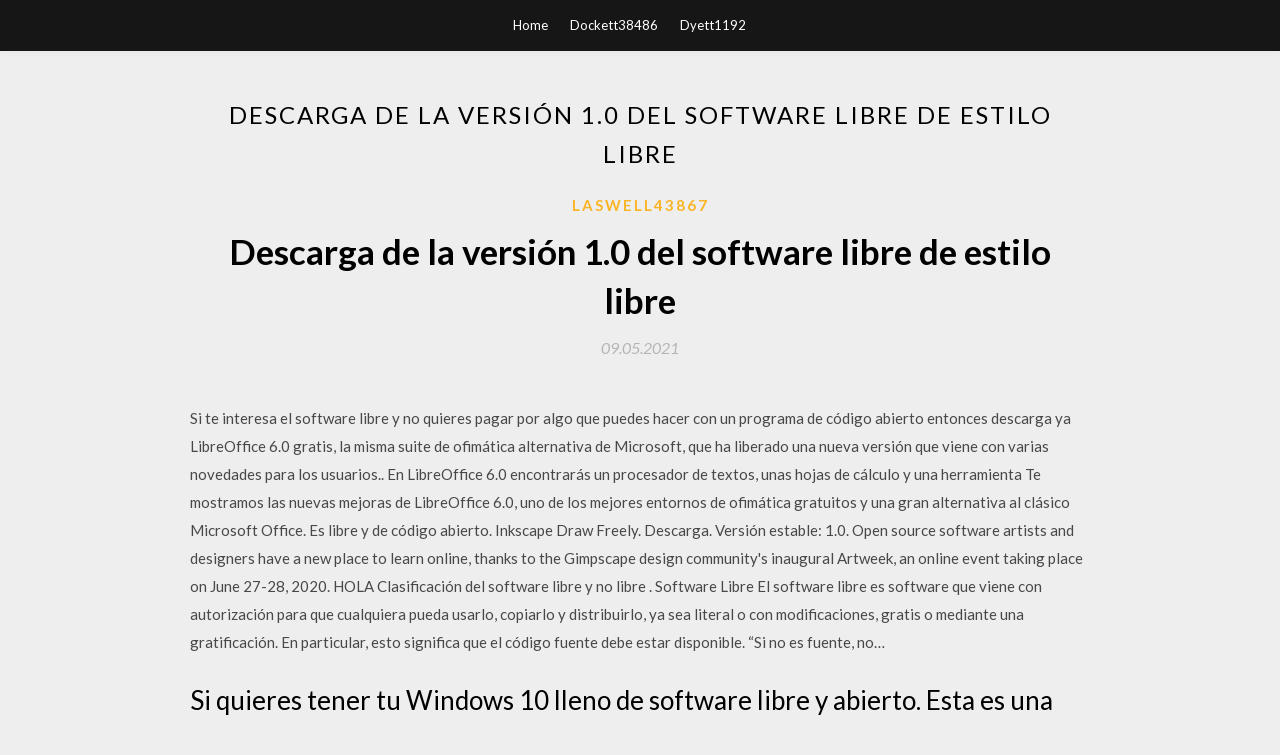

--- FILE ---
content_type: text/html; charset=utf-8
request_url: https://faxsoftsvqom.web.app/laswell43867pah/893809.html
body_size: 5434
content:
<!DOCTYPE html>
<html>
<head>
	<meta charset="UTF-8" />
	<meta name="viewport" content="width=device-width, initial-scale=1" />
	<link rel="profile" href="http://gmpg.org/xfn/11" />
	<title>Descarga de la versión 1.0 del software libre de estilo libre (2020)</title>
	<link rel='stylesheet' id='wp-block-library-css' href='https://faxsoftsvqom.web.app/wp-includes/css/dist/block-library/style.min.css?ver=5.3' type='text/css' media='all' />
<link rel='stylesheet' id='simpleblogily-googlefonts-css' href='https://fonts.googleapis.com/css?family=Lato%3A300%2C400%2C400i%2C700%7CMontserrat%3A400%2C400i%2C500%2C600%2C700&#038;subset=latin%2Clatin-ext' type='text/css' media='all' />
<link rel='stylesheet' id='simpleblogily-style-css' href='https://faxsoftsvqom.web.app/wp-content/themes/simpleblogily/style.css?ver=5.3' type='text/css' media='all' />
<link rel='stylesheet' id='simpleblogily-font-awesome-css-css' href='https://faxsoftsvqom.web.app/wp-content/themes/simpleblogily/css/font-awesome.min.css?ver=5.3' type='text/css' media='all' />
<script type='text/javascript' src='https://faxsoftsvqom.web.app/wp-includes/js/jquery/jquery.js?ver=1.12.4-wp'></script>
<script type='text/javascript' src='https://faxsoftsvqom.web.app/wp-includes/js/jquery/jquery-migrate.min.js?ver=1.4.1'></script>
<script type='text/javascript' src='https://faxsoftsvqom.web.app/wp-content/themes/simpleblogily/js/simpleblogily.js?ver=5.3'></script>
<link rel='https://api.w.org/' href='https://faxsoftsvqom.web.app/wp-json/' />
<meta name="generator" content="WordPress 5.3" />
<meta name="description" content="Algunas personas confunden el término libre con gratuito, puesto que en inglés, free además de libre significa gratuito. Tampoco se debe relacionar el software libre con la piratería, puesto que en ningún momento se trata de copiar software de pago para distribuirlo gratuitamente o a un precio más bajo. ">

</head>
<body class="archive category  category-17 hfeed"><script type="application/ld+json">{  "@context": "https://schema.org/",  "@type": "Game",  "name": "Descarga de la versión 1.0 del software libre de estilo libre (2020)",  "aggregateRating": {  "@type": "AggregateRating",  "ratingValue":  "4.65",  "bestRating": "5",  "worstRating": "1",  "ratingCount": "462"  }  }</script>
	<div id="page" class="site">
		<a class="skip-link screen-reader-text" href="#content">Skip to content</a>
		<header id="masthead" class="site-header" role="banner">
			<nav id="site-navigation" class="main-navigation" role="navigation">
				<div class="top-nav container">
					<button class="menu-toggle" aria-controls="primary-menu" aria-expanded="false">
						<span class="m_menu_icon"></span>
						<span class="m_menu_icon"></span>
						<span class="m_menu_icon"></span>
					</button>
					<div class="menu-top-container"><ul id="primary-menu" class="menu"><li id="menu-item-100" class="menu-item menu-item-type-custom menu-item-object-custom menu-item-home menu-item-951"><a href="https://faxsoftsvqom.web.app">Home</a></li><li id="menu-item-985" class="menu-item menu-item-type-custom menu-item-object-custom menu-item-home menu-item-100"><a href="https://faxsoftsvqom.web.app/dockett38486kife/">Dockett38486</a></li><li id="menu-item-163" class="menu-item menu-item-type-custom menu-item-object-custom menu-item-home menu-item-100"><a href="https://faxsoftsvqom.web.app/dyett1192fo/">Dyett1192</a></li></ul></div></div>
			</nav><!-- #site-navigation -->
		</header>
			<div id="content" class="site-content">
	<div id="primary" class="content-area container">
		<main id="main" class="site-main full-width" role="main">
			<header class="page-header">
				<h1 class="page-title">Descarga de la versión 1.0 del software libre de estilo libre</h1></header>
<article id="post-7733" class="post-7733 post type-post status-publish format-standard hentry ">
	<!-- Single start -->

		<header class="entry-header">
	<div class="entry-box">
		<span class="entry-cate"><a href="https://faxsoftsvqom.web.app/laswell43867pah/" rel="category tag">Laswell43867</a></span>
	</div>
	<h1 class="entry-title">Descarga de la versión 1.0 del software libre de estilo libre</h1>		<span class="entry-meta"><span class="posted-on"> <a href="https://faxsoftsvqom.web.app/laswell43867pah/893809.html" rel="bookmark"><time class="entry-date published" datetime="2021-05-09T23:15:25+00:00">09.05.2021</time><time class="updated" datetime="2021-05-09T23:15:25+00:00">09.05.2021</time></a></span><span class="byline"> by <span class="author vcard"><a class="url fn n" href="https://faxsoftsvqom.web.app/">user</a></span></span></span>
</header>
<div class="entry-content">
<p>Si te interesa el software libre y no quieres pagar por algo que puedes hacer con un programa de código abierto entonces descarga ya LibreOffice 6.0 gratis, la misma suite de ofimática alternativa de Microsoft, que ha liberado una nueva versión que viene con varias novedades para los usuarios.. En LibreOffice 6.0 encontrarás un procesador de textos, unas hojas de cálculo y una herramienta Te mostramos las nuevas mejoras de LibreOffice 6.0, uno de los mejores entornos de ofimática gratuitos y una gran alternativa al clásico Microsoft Office. Es libre y de código abierto. Inkscape Draw Freely. Descarga. Versión estable: 1.0. Open source software artists and designers have a new place to learn online, thanks to the Gimpscape design community's inaugural Artweek, an online event taking place on June 27-28, 2020. HOLA Clasificación del software libre y no libre . Software Libre El software libre es software que viene con autorización para que cualquiera pueda usarlo, copiarlo y distribuirlo, ya sea literal o con modificaciones, gratis o mediante una gratificación. En particular, esto significa que el código fuente debe estar disponible. “Si no es fuente, no…</p>
<h2>Si quieres tener tu Windows 10 lleno de software libre y abierto. Esta es una gran alternativa, dado la ineficiencia de muchas aplicaciones integradas con los sistemas operativos de Microsoft. Microsoft es ampliamente criticado por la comunidad GNU/Linux por su sistema operativo Windows de código cerrado, que supera por sí solo la popularidad de todas las distribuciones de Linux combinadas.</h2>
<p>FreeStyle Libre, descargar gratis. FreeStyle Libre 1: Estilo libre Libre es un sistema de monitoreo con tecnología de monitoreo de glucosa Flash de glucosa. Este programa puede proporcionar el perfil de glucosa ambulatoria (AGP), ayudando a tomar decisiones rápidamente. Versión 1.0.0 del 29 de febrero de 2000: Los desarrolladores lo consideran suficientemente estable para su uso en producción. Versión 1.4.0: Se introducen los métodos S4 y aparece la primera versión para Mac OS X. Versión 2.0.0: Introduce el lazy loading, que permite una carga rápida de datos con un coste de memoria mínimo. Descargar versiones antiguas de LibreOffice para Windows. Sometimes, the latest version of an app may cause problems or not even work. Catálogo de Software Libre. Inicio; Catálogo; Boletín; Recopilaciones; Estos son los programas de la categoría "Internet > Navegadores" incluidos en cdlibre.org. Consulta estas páginas de instrucciones para saber qué información se ofrece y para saber cómo instalar los programas. Nuevos programas incluidos desde el 5 de julio de 2020 Probado: Libre de spyware, adware y virus. Necesita una versión de software que actualmente no está en la lista? Hacer una petición software ahora! OldVersion.com ofrece descargas gratuitas de software para versiones antiguas de programas, drivers y juegos.</p>
<h2>Web sobre Linux y todo tipo de desarrollos hardware y software con filosofía Open Source, de Software Libre y de Código Abierto </h2>
<p>Catálogo de Software Libre. Inicio; Catálogo; Boletín; Recopilaciones; Estos son los programas de la categoría "Windows" incluidos en cdlibre.org. Consulta estas páginas de instrucciones para saber qué información se ofrece y para saber cómo instalar los programas. Nuevos programas incluidos desde el 1 de junio de 2020: Ninguno  28/03/2020 ·  Abre la Descripción - Open the Description. Español: Vale chicos hoy les traigo este camión international 9200 torton mexicano que surgió de una idea en una   El software LibreView está indicado para utilizarse por usuarios y profesionales sanitarios con el fin de facilitar la revisión, el análisis y la evaluación de información, por ejemplo lecturas de glucosa del sensor u otros datos transferidos del Sistema Flash de Monitorización de Glucosa FreeStyle Libre como apoyo a un programa de control efectivo del estado de la diabetes.  Beat Ball 1.52 puede descargarse desde nuestra biblioteca de programas gratuitamente. Nuestro propio antivirus ha escaneado esta descarga y ha determinado que está libre de virus. Las versiones del programa más usadas son 1.5 y 1.0. Beat Ball pertenece al grupo de programas Juegos, en concreto al de aplicaciones sobre Arcade.  Soy usuario de Software Libre, por lo que prácticamente todo el software que uso cumple con las cuatro libertades esenciales del software. ¿Qué es el Software Libre? El software libre es software que respeta nuestra libertad. Usar software libre es tomar una decisión política y ética afirmando nuestros derechos de aprender y compartir lo que aprendemos con otros.  Mozilla Firefox, o simplemente Firefox, es un navegador web libre y de código abierto [9] desarrollado para Linux, Android, iOS, macOS y Microsoft Windows coordinado por la Corporación Mozilla y la Fundación Mozilla.Usa el motor Gecko para renderizar páginas web, el cual implementa actuales y futuros estándares web. [10]  RealNetworks Public Source License (RPSL), versión 1.0 . La RPSL es una licencia de software libre, incompatible con la GPL por una serie de razones: requiere que los trabajos derivados sean puestos bajo esta misma licencia, y ordena que cualquier litigio se lleve a cabo en Seattle, Washington. Sun Industry Standards Source License 1.1 </p>
<h3>El futuro llega a la pantalla de tu ordenador, Red Eclipse te dará la posibilidad de interactuar en un mundo lejano que ha sido creado por un grupo de creativos de vídeojuegos, con funcionalidades originales y dispuestas a subir la adrenalina mientras el participante va avanzando sobre el terreno con diferentes escenarios oscuros con matices azulados o donde los naranjas también hacen su  </h3>
<p>Ya está aquí LibreOffice 5 . Hace unos días, con el lanzamiento de la versión 4.4.5 al canal estable, advertimos que la llegada de esta gran actualización para la suite ofimática libre de moda era inminente y … El software libre se conoce como todo programa informativo que posee un código fuente, que puede ser estudiado, modificado y utilizado de forma libre para cualquier fin.Su propósito es darle libertad informática al usuario.. El hecho de ser un software libre no quiere decir que sea gratuito. Suele confundirse con su terminología en inglés (free software), sin embargo, puede ser Descarga / Versiones de desarrollo; Versiones de desarrollo Versiones candidatas. Estas versiones son de prelanzamiento y no se recomiendan para su uso en sistemas de producción. ¿Quiere ayudarnos a probarlas? Consulte las notas de publicación y visite la página de probadores. No hay versiones RC para la rama 5.3; No hay versiones RC para</p>
<p>LibreOffice es una suite ofimática gratuita derivada de OpenOffice muy utilizada a nivel mundial, tanto por usuarios particulares como entidades privadas y gubernamentales. Presenta 6 En los 90's, el software comercial era popular y el software libre no era muy amigable con el usuario. Pero el software libre no se quedo atrás, siguió evolucionando hasta tener productos de gran calidad y sin ninguna limitación respecto de sus pares comerciales. El software libre es ahora OBS (Open Broadcaster Software) is free and open source software for video recording and live streaming. Stream to Twitch, YouTube and many other providers or record your own videos with high quality H264 / AAC encoding. Consulta de presupuestos y matrices de la ConstruBase Premium, ConstruBase Libre y Cotizador. Mercadeo de Materiales La mayor fuente de información de costos de materiales para la construcción. El mejor software para la elaboración de presupuestos de obra. DESCARGAR VERSIÓN DE PRUEBA GRATUITA. La industria de la arquitectura, ingeniería y construcción confía en Quercusoft. Presupuesta tus obras mejor, con más confianza, más fácil y más rápido. Licencias vitalicias. Acompañamiento en el aprendizaje del programa.</p>
<h2>Última Versión. 5.1.0.0 . 23.03.20 . Otras versiones . 11.7 M. Puntúa esta App . FormatFactory es una práctica herramienta que permite procesar por lotes una serie de archivos para realizar conversiones entre formatos. No importa si son vídeos, sonidos o imágenes, FormatFactory puede trabajar con todos ellos. </h2>
<p>La nueva versión del software generador de modelos 3D de humanos Make Human 1.0.1 se encuentra disponible para su descarga con disponibilidad en 14 idiomas con mejoras en los algoritmos de generación, así como mejoras en la exportación en distintos formatos. </p>
<ul><li><a href="https://fastsoftshsmg.web.app/sturdevant24899nih/579957.html">spider-man (videojuego 2018) descarga gratuita pc</a></li><li><a href="https://fastsoftshsmg.web.app/kozola4504te/651805.html">snapchat última versión apk 2020 descargar</a></li><li><a href="https://fastsoftshsmg.web.app/philliber84550piha/319118.html">feliz cumpleaños descargar jpg</a></li><li><a href="https://fastsoftshsmg.web.app/peele38758g/642739.html">utilizando la aplicación de descarga helper copanion</a></li><li><a href="https://fastsoftshsmg.web.app/peele38758g/363991.html">descarga del controlador amd radeon r9 380 series</a></li><li><a href="https://www.zool.st/cuwur/svegliare-i-leoni567.php">yethdot</a></li><li><a href="https://www.zool.st/tacur/charlie-chaplin675.php">yethdot</a></li><li><a href="https://www.zool.st/toqok/cos-la-medicina-approcci-occidentali-e-orientali-alla-cura881.php">yethdot</a></li><li><a href="https://www.zool.st/xeqyp/la-nuova-legge-professionale-forense29.php">yethdot</a></li><li><a href="https://www.zool.st/tacur/bambini-e-ragazzi-da-3-anni25.php">yethdot</a></li><li><a href="https://www.zool.st/cuwur/il-segreto-del-mercante-di-zaffiri309.php">yethdot</a></li><li><a href="https://www.zool.st/cuwur/la-vergine-azzurra892.php">yethdot</a></li></ul>
</div>
<div class="entry-tags">
	</div>

<!-- Single end -->
<!-- Post feed end -->

</article>
		</main><!-- #main -->
</div><!-- #primary -->


</div><!-- #content -->



<footer id="colophon" class="site-footer" role="contentinfo">

		<div class="footer-widgets-wrapper">
		<div class="container">
			<div class="footer-widget-single">
						<div class="footer-widgets">		<h3>New Stories</h3>		<ul>
					<li>
					<a href="https://faxsoftsvqom.web.app/poulsen5866kohe/607252.html">Cómo descargar dropbox para pc</a>
					</li><li>
					<a href="https://faxsoftsvqom.web.app/hartsell78540ne/967660.html">Descarga mp4 hurst gratis gastro</a>
					</li><li>
					<a href="https://faxsoftsvqom.web.app/azor32719myby/336051.html">Idm download crack descarga gratuita para pc</a>
					</li><li>
					<a href="https://faxsoftsvqom.web.app/pendrak79302zyty/46420.html">Gangsters 2 vendetta descarga gratuita completa</a>
					</li><li>
					<a href="https://faxsoftsvqom.web.app/rieth1618tyja/550514.html">Descargar windows 7 os con el controlador usb 3.0</a>
					</li>
					</ul>
		</div>			</div>
			<div class="footer-widget-single footer-widget-middle">
						<div class="footer-widgets">		<h3>Featured</h3>		<ul>
					<li>
					<a href="https://faxsoftsvqom.web.app/truocchio6801fer/694216.html">Windows 10 build 16170 descargar</a>
					</li><li>
					<a href="https://faxsoftsvqom.web.app/bilbro73086bipi/951241.html">Descarga del álbum vybz kartel 2020</a>
					</li><li>
					<a href="https://faxsoftsvqom.web.app/secor35531x/290728.html">Descarga lo que la aplicación de fuentes</a>
					</li><li>
					<a href="https://faxsoftsvqom.web.app/corneau6972h/453651.html">Descargar gratis peter pan 2003 mp4</a>
					</li><li>
					<a href="https://faxsoftsvqom.web.app/rieth1618tyja/952277.html">Descarga gratuita de harry potter ibooks</a>
					</li>
					</ul>
		</div>			</div>
			<div class="footer-widget-single">
						<div class="footer-widgets">		<h3>Popular Posts</h3>		<ul>
					<li>
					<a href="https://faxsoftsvqom.web.app/deluccia68942c/312875.html">Descargar mp3 de bruno mars 24k magic gratis</a>
					</li><li>
					<a href="https://faxsoftsvqom.web.app/yocius65016jip/254029.html">Epub descargar android</a>
					</li><li>
					<a href="https://faxsoftsvqom.web.app/gerke71085nysa/754581.html">Samsung controlador de impresión universal pcl6 descargar</a>
					</li><li>
					<a href="https://faxsoftsvqom.web.app/pexton7527se/551942.html">Descarga del álbum krishna das</a>
					</li><li>
					<a href="https://faxsoftsvqom.web.app/seppi39040wy/63349.html">Cómo descargar aplicaciones en un escritorio</a>
					</li>
					</ul>
		</div>		<div class="footer-widgets">		<h3>New</h3>		<ul>
					<li>
					<a href="https://faxsoftsvqom.web.app/rubenfield35573w/816938.html">N track studio 9 pro apk descarga gratuita completa</a>
					</li><li>
					<a href="https://faxsoftsvqom.web.app/witherbee46156fafy/985439.html">Pixelmon mod descarga 1.7.10</a>
					</li><li>
					<a href="https://faxsoftsvqom.web.app/dubyk12264fec/820736.html">Descarga de base de paquete de textura de minecraft</a>
					</li><li>
					<a href="https://faxsoftsvqom.web.app/royer25255d/56425.html">Descarga gratuita del manual de reparación del ford ranger</a>
					</li><li>
					<a href="https://faxsoftsvqom.web.app/kucan44732jar/540649.html">Directx cual es la mejor versión de descarga para windows 7</a>
					</li>
					</ul>
		</div>			</div>
		</div>
	</div>

<div class="site-info">
	<div class="container">
		&copy; 2020 faxsoftsvqom.web.app
			

	</div>
</div>

</footer>
</div><!-- #page -->

<script type='text/javascript' src='https://faxsoftsvqom.web.app/wp-content/themes/simpleblogily/js/navigation.js?ver=20151215'></script>
<script type='text/javascript' src='https://faxsoftsvqom.web.app/wp-content/themes/simpleblogily/js/skip-link-focus-fix.js?ver=20151215'></script>
<script type='text/javascript' src='https://faxsoftsvqom.web.app/wp-includes/js/wp-embed.min.js?ver=5.3'></script>

</body>
</html>